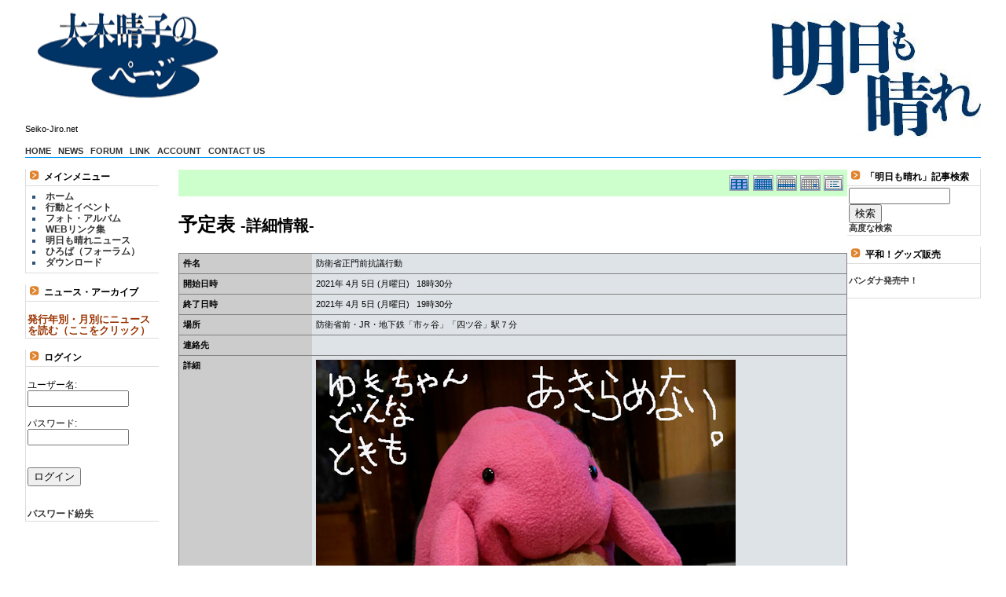

--- FILE ---
content_type: text/html; charset=EUC-JP
request_url: http://seiko-jiro.net/modules/piCal/?smode=Monthly&action=View&event_id=0000010047&caldate=2021-4-30
body_size: 4649
content:
<!DOCTYPE html PUBLIC "-//W3C//DTD XHTML 1.0 Transitional//JP" "http://www.w3.org/TR/xhtml1/DTD/xhtml1-transitional.dtd">
<html xmlns="http://www.w3.org/1999/xhtml" xml:lang="ja" lang="ja">
<script>
  (function(i,s,o,g,r,a,m){i['GoogleAnalyticsObject']=r;i[r]=i[r]||function(){
  (i[r].q=i[r].q||[]).push(arguments)},i[r].l=1*new Date();a=s.createElement(o),
  m=s.getElementsByTagName(o)[0];a.async=1;a.src=g;m.parentNode.insertBefore(a,m)
  })(window,document,'script','//www.google-analytics.com/analytics.js','ga');

  ga('create', 'UA-65691609-1', 'auto');
  ga('send', 'pageview');

</script>
<head>
<meta http-equiv="content-type" content="text/html; charset=EUC-JP" />
<meta http-equiv="content-language" content="ja" />
<meta name="robots" content="index,follow" />
<meta name="keywords" content="news, technology, headlines, xoops, xoop, nuke, myphpnuke, myphp-nuke, phpnuke, SE, geek, geeks, hacker, hackers, linux, software, download, downloads, free, community, mp3, forum, forums, bulletin, board, boards, bbs, php, survey, poll, polls, kernel, comment, comments, portal, odp, open, source, opensource, FreeSoftware, gnu, gpl, license, Unix, *nix, mysql, sql, database, databases, web site, weblog, guru, module, modules, theme, themes, cms, content management" />
<meta name="description" content="2021年 4月 5日 (月曜日) &nbsp; 18時30分 &nbsp;-&nbsp;2021年 4月 5日 (月曜日) &nbsp; 19時30分 &nbsp;:&nbsp;[img]http://seiko-jiro.net/uploads/imgcc712ff4a1cbdc132d5f3.jpg[/img]＊防衛省正門前抗議行動　場所　　防衛省前　　　　　　JR・地下鉄「市ヶ谷」「四ツ谷」駅７分　　　　http://www.mod.go.jp/j/profile/m" />
<meta name="rating" content="general" />
<meta name="author" content="XOOPS Cube" />
<meta name="copyright" content="Copyright &copy; 2001-2006" />
<meta name="generator" content="XOOPS" />
<title>明日も晴れ - 防衛省正門前抗議行動</title>
<link href="http://seiko-jiro.net/favicon.ico" rel="SHORTCUT ICON" />
<link rel="stylesheet" type="text/css" media="all" href="http://seiko-jiro.net/xoops.css" />
<link rel="stylesheet" type="text/css" media="all" href="http://seiko-jiro.net/themes/flower/styleMAC.css" />
<!-- RMV: added module header -->
<script type="text/javascript" src="//www.google.com/jsapi"></script>
<script type="text/javascript"><!--
google.load("language", "1"); 
google.load("jquery", "1");
google.load("jqueryui", "1");
//-->
</script>
<link type="text/css" rel="stylesheet" href="//ajax.googleapis.com/ajax/libs/jqueryui/1.7.0/themes/smoothness/jquery-ui.css" />
<link rel="stylesheet" href="http://seiko-jiro.net/modules/piCal/images/default/style.css"  media="all" type="text/css" />

<script type="text/javascript">
<!--
//--></script><script type="text/javascript" src="http://seiko-jiro.net/include/xoops.js"></script><script type="text/javascript"><!--
//-->
</script>
</head>

<body>

<center>
<table cellspacing="0">
  <tr id="header">
    <td id="headerlogo"><a href="http://seiko-jiro.net/seiko.html"/"><img src="http://seiko-jiro.net/themes/flower/logo.gif" width="230" height="110" alt="" /></a></td>
      <td rowspan="3" id="headerbanner"><a href="http://seiko-jiro.net/suzuki.html"><img src="http://seiko-jiro.net/themes/flower/cross.jpg" border="0"></a></td>
  </tr>
  <tr> 
    <td id="headerbar1">Seiko-Jiro.net<br /><br /></td>
  </tr>
  <tr> 
    <td id="headerbar2">
<a href="http://seiko-jiro.net/">HOME</a>&nbsp;&nbsp;
<a href="http://seiko-jiro.net/modules/bulletin/">NEWS</a>&nbsp;&nbsp;
<a href="http://seiko-jiro.net/modules/newbb/">FORUM</a>&nbsp;&nbsp;
<a href="http://seiko-jiro.net/modules/weblinks/">LINK</a>&nbsp;&nbsp;
<a href="http://seiko-jiro.net/user.php">ACCOUNT</a>&nbsp;&nbsp;
<a href="http://seiko-jiro.net/modules/liaise/">CONTACT US</a>&nbsp;&nbsp;
</td>
  </tr>
</table>

  <table cellspacing="0">
    <tr>
      <td id="leftcolumn"><br>
        <!-- Start left blocks loop -->
                  <div class="blockTitle"><img src="http://seiko-jiro.net/themes/flower/icon.gif"> メインメニュー</div>
<div class="blockContent"><!-- START MODULE MENU LOOP -->
<ul>
	<li>
			<a class="menuMain" href="http://seiko-jiro.net" target="_self">ホーム</a>
				</li>
	<li>
			<a class="menuMain" href="http://seiko-jiro.net/modules/piCal/" target="_self">行動とイベント</a>
				</li>
	<li>
			<a class="menuMain" href="http://seiko-jiro.net/modules/myalbum/" target="_self">フォト・アルバム</a>
				</li>
	<li>
			<a class="menuMain" href="http://seiko-jiro.net/modules/weblinks/" target="_self">WEBリンク集</a>
				</li>
	<li>
			<a class="menuMain" href="http://seiko-jiro.net/modules/bulletin/" target="_self">明日も晴れニュース</a>
				</li>
	<li>
			<a class="menuMain" href="http://seiko-jiro.net/modules/newbb/" target="_self">ひろば（フォーラム）</a>
				</li>
	<li>
			<a class="menuMain" href="http://seiko-jiro.net/modules/d3downloads/" target="_self">ダウンロード</a>
				</li>
</ul>
<!-- END MODULE MENU LOOP --></div><br>
                  <div class="blockTitle"><img src="http://seiko-jiro.net/themes/flower/icon.gif"> ニュース・アーカイブ</div>
<div class="blockContent"><a href="http://seiko-jiro.net/modules/bulletin/index.php?page=archive" rel="external"><br /><span style="font-size: small;"><span style="color: #993300;">発行年別・月別にニュースを読む（ここをクリック）</span></span></a></div><br>
                  <div class="blockTitle"><img src="http://seiko-jiro.net/themes/flower/icon.gif"> ログイン</div>
<div class="blockContent"><form action="http://seiko-jiro.net/user.php" method="post" style="margin-top: 0px;">
<br />    
ユーザー名:<br />
<input name="uname" id="legacy_xoopsform_block_uname" type="text" size="14" maxlength="25" value="" />
<br />
<br />
    パスワード:<br />
    <input name="pass" id="legacy_xoopsform_block_pass" type="password" size="14" maxlength="32" />
<br />

<!--<label><input name="rememberme" class="formButton" id="legacy_xoopsform_rememberme_On" type="checkbox" value="On" />IDとパスワードを記憶</label><br />-->

<input type="hidden" name="xoops_redirect" value="/modules/piCal/?smode=Monthly&amp;action=View&amp;event_id=0000010047&amp;caldate=2021-4-30" />
<input name="op" id="legacy_xoopsform_block_op" type="hidden" value="login" />

<br /><br />
<input name="submit" id="legacy_xoopsform_block_submit" type="submit" value="ログイン" />
   
</form>

<br />

<br />
<a href="http://seiko-jiro.net/lostpass.php">パスワード紛失</a> 
</div><br>
                <!-- End left blocks loop -->

      </td>

      <td id="centercolumn">

        <!-- Display center blocks if any -->
                <!-- End display center blocks -->

        <div id="content">
          <div class='calframe'><div class='calhead calhead_list' style='background-color:#CCFFCC'><div class='calmode'><a href='?cid=0&amp;smode=Yearly&amp;caldate=2021-4-30' title='年間表示'><img src='http://seiko-jiro.net/modules/piCal/images/default/year_on.gif' border='0' width='30' height='24' alt='年間表示' /></a><a href='?cid=0&amp;smode=Monthly&amp;caldate=2021-4-30' title='月表示'><img src='http://seiko-jiro.net/modules/piCal/images/default/month_on.gif' border='0' width='30' height='24' alt='月表示' /></a><a href='?cid=0&amp;smode=Weekly&amp;caldate=2021-4-30' title='週表示'><img src='http://seiko-jiro.net/modules/piCal/images/default/week_on.gif' border='0' width='30' height='24' alt='週表示' /></a><a href='?cid=0&amp;smode=Daily&amp;caldate=2021-4-30' title='一日表示'><img src='http://seiko-jiro.net/modules/piCal/images/default/day_on.gif' border='0' width='30' height='24' alt='一日表示' /></a><a href='?cid=0&amp;smode=List&amp;caldate=2021-4-30' title='予定一覧表示'><img src='http://seiko-jiro.net/modules/piCal/images/default/list_on.gif' border='0' width='30' height='24' alt='予定一覧表示' /></a></div></div>
<div id='piCal_page'>
<h2>予定表 <small>-詳細情報-</small></h2>
	<table id='details' >
	<tr>
		<td class='head'>件名</td>
		<td class='even'>防衛省正門前抗議行動</td>
	</tr>
	<tr>
		<td class='head'>開始日時</td>
		<td class='even'>2021年 4月 5日 (月曜日) &nbsp; 18時30分 </td>
	</tr>
	<tr>
		<td class='head'>終了日時</td>
		<td class='even'>2021年 4月 5日 (月曜日) &nbsp; 19時30分 </td>
	</tr>
	<tr>
		<td class='head'>場所</td>
		<td class='even'>防衛省前・JR・地下鉄「市ヶ谷」「四ツ谷」駅７分</td>
	</tr>
	<tr>
		<td class='head'>連絡先</td>
		<td class='even'></td>
	</tr>
	<tr>
		<td class='head'>詳細</td>
		<td class='even'><img src="http://seiko-jiro.net/uploads/imgcc712ff4a1cbdc132d5f3.jpg" alt="" /><br /><br />＊防衛省正門前抗議行動<br />　場所　　防衛省前<br />　　　　　　JR・地下鉄「市ヶ谷」「四ツ谷」駅７分<br />　　　　<a href="http://www.mod.go.jp/j/profile/mod_sdf/access.html" rel="external">http://www.mod.go.jp/j/profile/mod_sdf/access.html</a> <br />　　主催　　辺野古への基地建設を許さない実行委員会<br /><a href="http://www.jca.apc.org/HHK/NoNewBases/NNBJ.html" rel="external">http://www.jca.apc.org/HHK/NoNewBases/NNBJ.html</a><br />　　連絡先　沖縄・一坪反戦地主会関東ブロック（090-3910-4140）<br /></td>
	</tr>
	<tr>
		<td class='head'>カテゴリー</td>
		<td class='even'></td>
	</tr>
	<tr>
		<td class='head'>投稿者</td>
		<td class='even'><a href='http://seiko-jiro.net/userinfo.php?uid=00000004'>seiko</a></td>
	</tr>
	<tr>
		<td class='head'>レコード表示</td>
		<td class='even'>公開</td>
	</tr>
	<tr>
		<td class='head'>繰り返し</td>
		<td class='even'>毎月 第一月曜日 <br /><a href='?action=View&amp;event_id=0000009834' target='_blank'>最初の予定  2015年 6月 1日 (月曜日)</a></td>
	</tr>
	
	<tr>
		<td class='head'>最終更新日</td>
		<td class='even'>2015年 10月 26日 (月曜日)</td>
	</tr>
	</table>
			<div style='float:left; margin: 2px;'></div>
			<div style='float:left; margin: 2px;'></div>
			<div style='float:left; margin: 2px;'>
			<a href='?fmt=single&amp;event_id=00009834&amp;output_ics=1' target='_blank'><img border='0' src='http://seiko-jiro.net/modules/piCal/images/default/output_ics_win.gif' alt='iCalendar(Win)' title='iCalendar(Win)' /></a>
			<a href='webcal://seiko-jiro.net/modules/piCal/index.php?fmt=single&amp;event_id=00009834&amp;output_ics=1' target='_blank'><img border='0' src='http://seiko-jiro.net/modules/piCal/images/default/output_ics_mac.gif' alt='iCalendar(Mac)' title='iCalendar(Mac)' /></a>
</div>
	</div>
</div><div style="text-align: right; padding: 0px; margin: 0px;"><a href="http://seiko-jiro.net/modules/piCal/print.php?event_id=10047&action=View" target="_blank"><img src="http://seiko-jiro.net/modules/piCal/images/default/print.gif" alt="印刷する" title="印刷する" border="0" /></a></div><div style="text-align: center; padding: 3px; margin: 3px;"><form method="get" action="index.php">
  <table width="95%" class="outer" cellspacing="1">
    <tr>
      <td class="even" align="center">
        <select name="com_mode">
<option label="ネスト表示" value="nest">ネスト表示</option>
<option label="フラット表示" value="flat" selected="selected">フラット表示</option>
<option label="スレッド表示" value="thread">スレッド表示</option>
</select>

        <select name="com_order">
<option label="古いものから" value="0">古いものから</option>
<option label="新しいものから" value="1" selected="selected">新しいものから</option>
</select>

        <input type="hidden" name="event_id" value="9834" />
        <input type="submit" value="更新" class="formButton" />
        		    </td>
  </tr>
</table>
</form>投稿された内容の著作権はコメントの投稿者に帰属します。</div><div style="margin: 3px; padding: 3px;"><!-- start comments loop --><table class="outer" cellpadding="5" cellspacing="1">
  <tr>
    <th width="20%">投稿者</th>
    <th>スレッド</th>
  </tr>
  </table><!-- end comments loop --></div>

        </div>
      </td>

      
      <td id="rightcolumn"><br>
        <!-- Start right blocks loop -->
                  <div class="blockTitle"><img src="http://seiko-jiro.net/themes/flower/icon.gif"> 「明日も晴れ」記事検索</div>
<div class="blockContent"><form style="margin-top: 0px;" action="http://seiko-jiro.net/search.php" method="get">
  <input name="query" id="legacy_xoopsform_query" type="text" size="14" />
  <input name="andor" id="legacy_xoopsform_andor" type="hidden" value="AND" />
  <input name="action" id="legacy_xoopsform_action" type="hidden" value="results" /><br />
  <input name="submit" id="legacy_xoopsform_submit" type="submit" value="検索" />
</form>
<a href="http://seiko-jiro.net/search.php">高度な検索</a></div><br>
                  <div class="blockTitle"><img src="http://seiko-jiro.net/themes/flower/icon.gif"> 平和！グッズ販売</div>
<div class="blockContent"><a href="http://seiko-jiro.net/modules/bulletin/index.php?page=article&storyid=137" rel="external"><br />バンダナ発売中！<br /></a><br /></div><br>
                <!-- End right blocks loop -->
      </td>

      
    </tr>
  </table>

<table cellspacing="0" width=95%>
    <tr>
      <td><br /><br /></td>
    </tr>
    <tr>
      <td id="footerbar">Site Design by <a href="http://www.west-wind.info/index.php">West Wind</a>,Theme from <a href="http://hello.oceannet.jp/">Ocean-Net</a> </td>
    </tr>
  </table>
</center>

</body>
</html>



--- FILE ---
content_type: text/css
request_url: http://seiko-jiro.net/themes/flower/styleMAC.css
body_size: 2104
content:
/* 全般設定 */
body {color: black; background-color: #FFFFFF; margin: 0; padding: 0;}

table {width: 95%; margin: 5; padding: 5; font-size: 11px;}
table td {padding: 0; border-width: 0; vertical-align: top; font-family: Verdana, Arial, Helvetica, sans-serif;}

/* 全般的なリンクの設定 */
a {color: #333333; text-decoration: none; font-weight: bold; background-color: transparent;}
a:hover {color: #ff6600;}

/* 一般タグの設定 */
h1 {}
h2 {}
h3 {}
h4 {}
h5 {}
/* リスト表示の設定 中央左右のブロックなどで使用 */
ul { margin: 2px; padding: 2px; list-style: decimal inside; text-align: left;}
li { margin-left: 2px; list-style: square inside; color: #2F5376}

input.formButton {}

/* 最新ニュースの枠 */
.item {border: 1px solid #cccccc;}
/* 最新ニュースのタイトルバー */
.itemHead {padding: 3px; background-color: #999999; color: #FFFFFF;}
/* 最新ニュースの投稿情報欄 */
.itemInfo {text-align: right; padding: 3px; background-color: #efefef}
/* 最新ニュースのタイトルの設定 */
.itemTitle a {font-size: 110%; font-weight: bold; font-variant: small-caps; color: #ffffff; background-color: transparent;}
/* 最新ニュースの投稿者 */
.itemPoster {font-size: 90%;}
/* 最新ニュースの投稿日 */
.itemPostDate {font-size: 90%;}
/* 最新ニュースのステータス */
.itemStats {font-size: 90%;}
/* 最新ニュースのコンテンツ部分 */
.itemBody {padding-left: 10px;}
.itemText {margin-top: 5px; margin-bottom: 5px; line-height: 120%; font-size: 11px;}
/* 最新ニュースの1文字目 */
.itemText:first-letter {font-size: 133%; font-weight: bold;}
/* 最新ニュースのフッター */
.itemFoot {text-align: right; padding: 3px; background-color: #efefef}
.itemAdminLink {font-size: 80%;}
.itemPermaLink {font-size: 80%;}


th {background-color: #2F5376; color: #FFFFFF; padding : 2px; vertical-align : middle; font-family: Verdana, Arial, Helvetica, sans-serif;}

/*ヘッダーブロックの定義*/
td#headerlogo {background-color: #FFFFFF; vertical-align: top; text-align:left; padding: 15px;}
td#headerbanner {height: 200px; background-color: #FFFFFF; vertical-align: top; text-align:right;border-bottom: 1px solid #009AFF;}
td#headerbar1 {background-color: #FFFFFF;text-align: left;}
td#headerbar2 {border-bottom: 1px solid #009AFF; background-color: #FFFFFF;right;border-bottom: 1px solid #009AFF;text-align: left;}

/*左側ブロック一番外側セルの定義*/
td#leftcolumn {width: 170px; font-size:12px; text-align: left; background-color: #FFFFFF;}
td#leftcolumn th {background-color: #EEEEEE; color: #111111; vertical-align: middle;}
/*左側ブロックタイトル*/
td#leftcolumn div.blockTitle {padding: 2px; color: #000000; font-weight: bold; border-left:1px solid #DDDDDD; border-bottom:1px solid #DDDDDD;}
/*左側ブロックコンテンツ*/
td#leftcolumn div.blockContent {padding: 2px; line-height: 120%; border-left:1px solid #DDDDDD; border-bottom:1px solid #DDDDDD;}

/* 左側ブロック　メインメニューの定義*/
td#mainmenu a {background-color: #FFFFFF; display: block; margin: 0; padding: 1px; text-decoration: none; font-weight: normal;}
td#mainmenu a:hover {background-color: #ffffff;}
td#mainmenu a.menuTop {}
td#mainmenu a.menuMain {}
td#mainmenu a.menuSub {padding-left: 8px;}

/*左側ブロック　ユーザーメニューの定義*/
td#usermenu a {background-color: #FFFFFF; display: block; margin: 0; padding: 1px; text-decoration: none; font-weight: normal;}
td#usermenu a:hover {background-color: #ffffff;}
td#usermenu a.menuTop {}
td#usermenu a.highlight {background-color: #fcc;}


/*右側ブロックの定義*/
td#rightcolumn {width: 170px; background-color: #FFFFFF; font-size:12px;}
td#rightcolumn th {background-color: #EEEEEE; color: #111111; vertical-align: middle;}
td#rightcolumn div.blockTitle {padding: 2px; color: #000000; font-weight: bold; border-right:1px solid #DDDDDD; border-bottom:1px solid #DDDDDD; text-align: left;}
td#rightcolumn div.blockContent {padding: 2px; line-height: 120%; border-right:1px solid #DDDDDD; border-bottom:1px solid #DDDDDD; font-size:11px;}


/*中央ブロックの定義*/
td#centercolumn {font-size: 12px; vertical-align:middle;}
/* フォーラムのタイトルバー部分 */
td#centercolumn th {background-color: #999999; color: #FFFFFF;}

/*中央センターブロックの定義*/
td#centerCcolumn {width: 100%;padding: 0px;}
td#centerCcolumn legend.blockTitle {padding: 3px; color: #639ACE; font-weight: bold; margin-top: 0px; margin-right: 0px;  margin-left: 0px;}
td#centerCcolumn div.blockContent {background-color: #FFFFFF; padding: 3px; margint: 0px;}

/*中央ブロック左の定義*/
td#centerLcolumn {width: 50%; padding: 0px; text-align: left;}
td#centerLcolumn legend.blockTitle {padding: 3px; color: #639ACE; font-weight: bold; margin-top: 0px;}
td#centerLcolumn div.blockContent {background-color: #FFFFFF; padding: 3px; margin: 0px; line-height: 120%;}

/*中央ブロック右の定義*/
td#centerRcolumn {width: 50%; padding: 0px;}
td#centerRcolumn legend.blockTitle {padding: 3px; color: #639ACE; font-weight: bold; margin-top: 0px;}
td#centerRcolumn div.blockContent {background-color: #FFFFFF; padding: 3px; margin 0px; line-height: 120%;}

div#content {text-align: left; padding-left: 25px;}

/*フッターブロックの定義*/
td#footerbar {text-align:center; border-top: 1px solid #009AFF;}


/* フォーラムなどの外枠*/
.outer {border: 1px solid silver;}
/* フォーラムなどの投稿情報欄 */
.head {background-color: #DDDDDD; padding: 5px; font-weight: bold;}
/* フォーラムなどの交互に色が変わる部分 */
.even {background-color: #dee3e7; padding: 5px; text-align:left;}
.odd {background-color: #FEFEFE; padding: 5px; text-align:left;}
/* フォーラムなどのフッター */
.foot {background-color: #DDDDDD; padding: 5px; font-weight: bold;}
tr.even td {background-color: #dee3e7; padding: 5px;}
tr.odd td {background-color: #EFEFEF; padding: 5px;}

div.errorMsg { background-color: #FFCCCC; text-align: center; border-top: 1px solid #DDDDFF; border-left: 1px solid #DDDDFF; border-right: 1px solid #AAAAAA; border-bottom: 1px solid #AAAAAA; font-weight: bold; padding: 10px;}
div.confirmMsg { background-color: #DDFFDF; color: #136C99; text-align: center; border-top: 1px solid #DDDDFF; border-left: 1px solid #DDDDFF; border-right: 1px solid #AAAAAA; border-bottom: 1px solid #AAAAAA; font-weight: bold; padding: 10px;}
div.resultMsg { background-color : #CCCCCC; color: #333333; text-align: center; border-top: 1px solid silver; border-left: 1px solid silver; font-weight: bold; border-right: 1px solid #666666; border-bottom: 1px solid #666666; padding: 10px;}

div.xoopsCode { background: #FFFFFF; border: 1px inset #000080; font-family: "Courier New",Courier,monospace; padding: 0px 6px 6px 6px;}
div.xoopsQuote { background: #FFFFFF; border: 1px inset #000080; font-family: "Courier New",Courier,monospace; padding: 0px 6px 6px 6px;}


.comTitle {font-weight: bold; margin-bottom: 2px;}
.comText {padding: 2px;}
.comUserStat {font-size: 10px; color: #2F5376; font-weight:bold; border: 1px solid silver; background-color: #ffffff; margin: 2px; padding: 2px;}
.comUserStatCaption {font-weight: normal;}
.comUserStatus {margin-left: 2px; margin-top: 10px; color: #2F5376; font-weight:bold; font-size: 10px;}
.comUserRank {margin: 2px;}
.comUserRankText {font-size: 10px;font-weight:bold;}
.comUserRankImg {border: 0;}
.comUserName {}
.comUserImg {margin: 2px;}
.comDate {font-weight: normal; font-style: italic; font-size: smaller}
.comDateCaption {font-weight: bold; font-style: normal;}